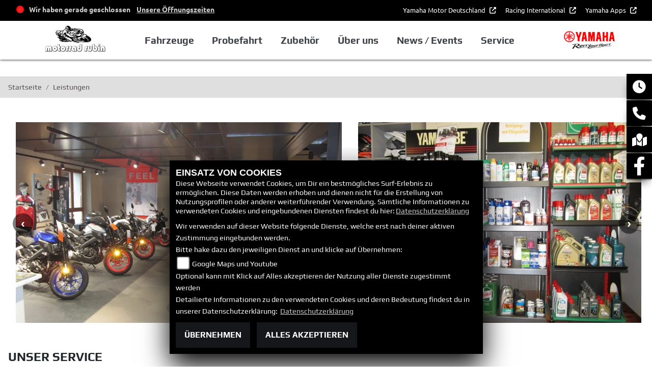

--- FILE ---
content_type: text/html; charset=utf-8
request_url: https://yam.motorrad-rubin.de/de/unser-service
body_size: 16525
content:

<!DOCTYPE html>

<html lang=de>
<head>
    <meta charset="utf-8" />
    <meta name="viewport" content="width=device-width" />
    <meta name="theme-color" content="#d52b1e">
    <title>Unser Service</title>
    <meta name="keywords" content="service, leistungen, Motorrad Rubin GmbH &amp; Co.KG" />
    <meta name="description" content="Die Serviceleistungen des Unternehmens Motorrad Rubin GmbH &amp; Co.KG." />

    <meta name="robots" content="index,follow" />
    <meta http-equiv="Content-Type" content="text/html; charset=utf-8" />

                <link rel="shortcut icon" href="https://images5.1000ps.net/member-dateien/291_files/yamaha-favicon_2025-02-20.png" type="image/x-icon" />
            
                <meta property="og:url" content="http://yam.motorrad-rubin.de/unser-service" />
    <meta property="og:type" content="article" />
    <meta property="og:title" content="Unser Service" />
    <meta property="og:description" content="" />
        <meta property="og:image" content="https://images5.1000ps.net/c-cms_W11507_12-unser-service-637473492909138575.jpg" />

        
<link href="/de/Content/Yamaha2020?v=43RVlAmhzPdoQs2Mbb2WPM8wzy0niDh8qf9DbTbjJ3I1" rel="stylesheet"/>
        </head>
<body class=" Yamaha2020  sb-right">

    <script src="/de/Content/base/js/jquery-3.5.1.min.js"></script>
    <script>
        jQuery.event.special.touchstart = {
            setup: function (_, ns, handle) {
                this.addEventListener("touchstart", handle, { passive: true });
            }
        };
    </script>
    <header class="transparent-background container-fluid" id="myMenuHeader">
    
<div class="d-flex head-topinfo">
<div class="container-template">
        <div class="flex-fill">
            <div class="d-flex p-2">

                <div class="openingtimes-head">
    <div class="d-lg-block d-none">
        <div class="offen-status text-center text-md-left">
            <div class="contact__seg d-flex align-items-center justify-content-between">
                <div class="d-inline-block dealer_open">

                                <p class="openstatus mb-0"><span class="shopclosed"></span> Wir haben gerade geschlossen &nbsp;&nbsp;<i class="fa fa-clock-o" aria-hidden="true"></i>&nbsp;<a href="#" data-toggle="modal" data-target="#OeffnungszeitenSidebar" title="Unsere Öffnungszeiten" class="footerlinks">Unsere Öffnungszeiten</a></p>
                </div>
            </div>
        </div>
    </div>
</div>
           
                    <div class="additional-info">
                        <nav class="navbar navbar-dark navbar-expand-lg">
                            <div class="collapse navbar-collapse">
                                <ul class="navbar-nav">
                                    <li class="nav-item">
                                        <a class="nav-link extern-link mr-2" href="https://www.yamaha-motor.eu/de/de/" target="_blank" title="" role="button" aria-haspopup="true" aria-expanded="false">
                                            Yamaha Motor Deutschland
                                        </a>
                                    </li>
                                   
                                        <li class="nav-item">
                                            <a class="nav-link extern-link mr-2" href="https://www.yamaha-racing.com/" target="_blank" title="Racing International" role="button" aria-haspopup="true" aria-expanded="false">
                                                Racing International
                                            </a>
                                        </li>
                                    
                                    <li class="nav-item">
                                        <a class="nav-link extern-link" href="https://www.yamaha-motor.eu/de/de/experiences/applications/" target="_blank" title="" role="button" aria-haspopup="true" aria-expanded="false">
                                            Yamaha Apps
                                        </a>
                                    </li>
                                </ul>
                            </div>
                        </nav>
                    </div>
            </div>
        </div>
    </div>
	</div>
    <div class="d-flex flex-row mb-lg-3 head-navigation">
       
        <div class="flex-fill justify-content-start dealer-logo-box">
                <a class="dealer-logo-link" href="/de"><img class="dealer-logo" src="https://images.1000ps.net/member-dateien/204670_files/rubin_1_2020-12-30.png?maxwidth=400&maxheight=200" alt="Logo" title="Logo" /></a>
        </div>
        <div class="flex-fill flex-column nav-base">            
            
<nav class="navbar navbar-dark navbar-expand-lg px-0">

    <button class="navbar-toggler" type="button" data-toggle="collapse" data-target="#navbarNavDropdown" aria-controls="navbarNavDropdown" aria-expanded="false" aria-label="Toggle navigation">
        <span class="navbar-toggler-icon"></span>
    </button>
    <div class="collapse navbar-collapse justify-content-center" id="navbarNavDropdown">
        <button class="navbar-toggler" type="button" data-toggle="collapse" data-target="#navbarNavDropdown" aria-controls="navbarNavDropdown" aria-expanded="false" aria-label="Toggle navigation">
            <svg aria-hidden="true" data-prefix="fas" data-icon="times" class="svg-inline--fa fa-times fa-w-11 " role="img" xmlns="http://www.w3.org/2000/svg" viewBox="0 0 352 512"><path fill="currentColor" d="M242.72 256l100.07-100.07c12.28-12.28 12.28-32.19 0-44.48l-22.24-22.24c-12.28-12.28-32.19-12.28-44.48 0L176 189.28 75.93 89.21c-12.28-12.28-32.19-12.28-44.48 0L9.21 111.45c-12.28 12.28-12.28 32.19 0 44.48L109.28 256 9.21 356.07c-12.28 12.28-12.28 32.19 0 44.48l22.24 22.24c12.28 12.28 32.2 12.28 44.48 0L176 322.72l100.07 100.07c12.28 12.28 32.2 12.28 44.48 0l22.24-22.24c12.28-12.28 12.28-32.19 0-44.48L242.72 256z"></path></svg>
        </button>
        <div class="d-block d-sm-none socialmedialink">

            <a href="https://www.facebook.com/motorrad.rubin/" class="socailmedialink link-facebook" target="_blank" title="Facebook Fanpage von Motorrad Rubin GmbH &amp; Co.KG">
                <i class="fab fa-facebook" aria-label="Facebook Fanpage von Motorrad Rubin GmbH &amp; Co.KG"></i>
            </a>


    
</div>
        <div class="text-right pr-3 navbar-over">
            <ul class="navbar-nav">




                        <li class="nav-item dropdown">
                            <a class="nav-link dropdown-toggle text-uppercase" href="#" id="navbarDropdownMenuLink0" title="Fahrzeuge" role="button" data-toggle="dropdown" aria-haspopup="true" aria-expanded="false">
                                Fahrzeuge
                            </a>
                            <div class="dropdown-menu transparent-background" aria-labelledby="navbarDropdownMenuLink0">
                                    <a class="dropdown-item " href="/de/motorrad-fahrzeugbestand"  title="Unser Yamaha Fahrzeugbestand" id=FahrzeugBestand>Unser Yamaha Fahrzeugbestand</a>
                                    <a class="dropdown-item " href="/de/yamaha-modelle/type-motorraeder"  title="Yamaha Motorr&#228;der" >Motorr&#228;der</a>
                                    <a class="dropdown-item " href="/de/yamaha-modelle/type-roller"  title="Yamaha Roller" >Roller</a>
                                    <a class="dropdown-item " href="/de/produkte-ebikes-1007"  title="eBikes" >eBikes</a>
                                    <a class="dropdown-item " href="/de/finanzierungsanfrage"  title="Finanzierung und Leasing" >Finanzierung und Leasing</a>
                                    <a class="dropdown-item " href="/de/motorrad-mieten/all"  title="Vermietung" >Vermietung</a>
                            </div>
                        </li>
                        <li class="nav-item active">
                            <a class="nav-link text-uppercase " href="/de/probefahrtanfrage"  title="Probefahrt">Probefahrt</a>
                        </li>
                        <li class="nav-item dropdown">
                            <a class="nav-link dropdown-toggle text-uppercase" href="#" id="navbarDropdownMenuLink1" title="Zubeh&#246;r" role="button" data-toggle="dropdown" aria-haspopup="true" aria-expanded="false">
                                Zubeh&#246;r
                            </a>
                            <div class="dropdown-menu transparent-background" aria-labelledby="navbarDropdownMenuLink1">
                                    <a class="dropdown-item extern-link" href="https://www.yamaha-motor.eu/de/de/clothing-merchandise/clothing/" target='_blank' title="Bekleidung" id=>Bekleidung</a>
                                    <a class="dropdown-item extern-link" href="https://www.yamaha-motor.eu/de/de/accessories/" target='_blank' title="Zubeh&#246;r" id=>Zubeh&#246;r</a>
                                    <a class="dropdown-item extern-link" href="https://www.yamaha-motor.eu/de/de/service-support/yamalube/" target='_blank' title="Yamalube" >Yamalube</a>
                            </div>
                        </li>
                        <li class="nav-item dropdown">
                            <a class="nav-link dropdown-toggle text-uppercase" href="#" id="navbarDropdownMenuLink2" title="&#220;ber uns" role="button" data-toggle="dropdown" aria-haspopup="true" aria-expanded="false">
                                &#220;ber uns
                            </a>
                            <div class="dropdown-menu transparent-background" aria-labelledby="navbarDropdownMenuLink2">
                                    <a class="dropdown-item " href="/de/unser-unternehmen"  title="Unternehmen" >Unternehmen</a>
                                    <a class="dropdown-item " href="/de/beitrag-werkstatt-11506"  title="Werkstatt" >Werkstatt</a>
                                    <a class="dropdown-item " href="/de/unser-team"  title="Unser Team" >Unser Team</a>
                                    <a class="dropdown-item " href="/de/jobangebote"  title="Jobangebote" >Jobangebote</a>
                                    <a class="dropdown-item " href="/de/bildergalerien"  title="Fotos" >Fotos</a>
                                    <a class="dropdown-item " href="/de/kontakt"  title="Kontakt" >Kontakt</a>
                            </div>
                        </li>
                        <li class="nav-item dropdown">
                            <a class="nav-link dropdown-toggle text-uppercase" href="#" id="navbarDropdownMenuLink3" title="News / Events" role="button" data-toggle="dropdown" aria-haspopup="true" aria-expanded="false">
                                News / Events
                            </a>
                            <div class="dropdown-menu transparent-background" aria-labelledby="navbarDropdownMenuLink3">
                                    <a class="dropdown-item " href="/de/yamaha-promotions"  title="Yamaha Promotions" >Yamaha Promotions</a>
                                    <a class="dropdown-item " href="/de/beitrag-videos-13385"  title="Yamaha Videos" >Yamaha Videos</a>
                                    <a class="dropdown-item " href="/de/news"  title="News" >News</a>
                                    <a class="dropdown-item " href="/de/aktuelle-veranstaltungen"  title="Events" >Events</a>
                                    <a class="dropdown-item extern-link" href="https://www.yamaha-motor.eu/de/de/news/" target='_blank' title="Yamaha News" >Yamaha News</a>
                                    <a class="dropdown-item extern-link" href="https://www.yamaha-motor.eu/de/de/events/#/" target='_blank' title="Yamaha Events" >Yamaha Events</a>
                            </div>
                        </li>
                        <li class="nav-item dropdown">
                            <a class="nav-link dropdown-toggle text-uppercase" href="#" id="navbarDropdownMenuLink4" title="Service" role="button" data-toggle="dropdown" aria-haspopup="true" aria-expanded="false">
                                Service
                            </a>
                            <div class="dropdown-menu transparent-background" aria-labelledby="navbarDropdownMenuLink4">
                                    <a class="dropdown-item " href="/de/unser-service"  title="Leistungen" >Leistungen</a>
                                    <a class="dropdown-item " href="/de/you-services"  title="YOU Services" >YOU Services</a>
                                    <a class="dropdown-item extern-link" href="https://www.yamaha-motor.eu/de/de/service-maintenance/owner-manual/" target='_blank' title="Bedienungsanleitungen" >Bedienungsanleitungen</a>
                                    <a class="dropdown-item extern-link" href="https://www.yamaha-motor.eu/de/de/service-maintenance/parts-catalogue/" target='_blank' title="Ersatzteilkatalog" >Ersatzteilkatalog</a>
                                    <a class="dropdown-item extern-link" href="https://www.yamaha-motor.eu/de/de/brochures/" target='_blank' title="Download Prospekte" >Download Prospekte</a>
                            </div>
                        </li>
            </ul>
        </div>
    </div>
</nav>
        </div>
        <div class="flex-fill align-self-center marken-logo">
                <a href="/de" title="Startseite Motorrad Rubin GmbH &amp; Co.KG"><img class="template_logo" src="https://images5.1000ps.net/member-dateien/291_files/2025-yam-yamaharyh-logo-red-blackryh-flat-jp-lsc-rgb_2025-02-20.png?maxwidth=300&maxheight=150" alt="Yamaha Logo" /></a>
        </div>
    </div>
</header>

    
<div class="container">
    <div class="Sidebar__buttons_mobile d-flex d-md-none row justify-content-center container-template sidebarsSlider">

                                     <a href="#" class="col sbbr_button sbbmap" data-toggle="modal" data-target="#StandortSidebar" title="Standort" alt="Standort Modal �ffnen"></a>
                <a target="_blank" class="col sbbr_button sbbfacebook" href="https://www.facebook.com/motorrad.rubin/" title="Facebook" alt="Link zur Facebook Fanpage"></a>
    </div>
</div>




    


    <div class="breadcrumb-container ">
        <div class="container-template">
                <nav aria-label="breadcrumb">
                    <ol class="breadcrumb px-0">
                                    <li class="breadcrumb-item text-uppercase"><a href="/de" class="normaltextlink" title="Startseite"><b>Startseite</b></a></li>
                                    <li class="breadcrumb-item text-uppercase active" aria-current="page"><b>Leistungen</b></li>
                    </ol>
                </nav>
                            <script type="application/ld+json">
                    [{
            "@context": "http://schema.org",
                    "@type": "BreadcrumbList",
                    "itemListElement":
                    [
                        {
                            "@type":"ListItem",
                            "position": 1,
                            "item":
                            {
                                "@id":"/",
                                "name":"Startseite"
                            }
                        }
                            ,
                        {
                            "@type":"ListItem",
                            "position": 2,
                            "item":
                            {
                                "@id":"",
                                "name":"Leistungen"
                            }
                        }
                    ]
                    }]
                </script>
        </div>
    </div>



    <div role="main"   class="sbb-padding"   >
        

            <div class="my-5 detailseite-slider">
                <style>
    /* Global responsive styles for BilderCarousel */
    .bilder-carousel-slider {
        width: 100%;
        max-width: 100%;
    }

    .bilder-carousel-slider img,
    .bilder-carousel-slider picture {
        width: 100%;
        height: auto;
        object-fit: cover;
        display: block;
        max-width: 100%;
    }

    .bilder-carousel-slider .slick-slide {
        overflow: hidden;
        box-sizing: border-box;
    }

    .bilder-carousel-slider .slick-slide>div {
        width: 100% !important;
        max-width: 100% !important;
    }

    /* Fix für picture element */
    .bilder-carousel-slider picture,
    .bilder-carousel-slider picture img {
        width: 100%;
        max-width: 100%;
        height: auto;
    }

    /* Verhindern von Overflow beim Slick Track */
    .bilder-carousel-slider .slick-track {
        display: flex;
        align-items: stretch;
    }

    /* Spezifische Fixes für aboutus-imageslider Container */
    .aboutus-imageslider {
        overflow: hidden;
        position: relative;
        width: 100%;
    }

    .aboutus-imageslider .bilder-carousel-slider {
        width: 100%;
        max-width: 100%;
    }
</style>



    <div class="container-fluid position-relative">
        <div class="bilder-carousel-slider ">
                    <div class="px-lg-3">
                        <a href="https://images5.1000ps.net/c-cms_W11507_12-unser-service-637473492909138575.jpg" class="fancybox cardlink" data-fancybox="gallery"
                            data-thumb="https://images5.1000ps.net/c-cms_W11507_12-unser-service-637473492909138575.jpg?width=920&amp;height=566&amp;mode=crop&amp;format=webp">
                                <picture>
                                    <source type="image/webp" srcset="https://images5.1000ps.net/c-cms_W11507_12-unser-service-637473492909138575.jpg?width=320&amp;height=200&amp;mode=crop&amp;scale=both&amp;format=webp 320w,
                                                                    https://images5.1000ps.net/c-cms_W11507_12-unser-service-637473492909138575.jpg?width=375&amp;height=250&amp;mode=crop&amp;scale=both&amp;format=webp 375w,
                                                                    https://images5.1000ps.net/c-cms_W11507_12-unser-service-637473492909138575.jpg?width=576&amp;height=300&amp;mode=crop&amp;scale=both&amp;format=webp 576w,
                                                                    https://images5.1000ps.net/c-cms_W11507_12-unser-service-637473492909138575.jpg?width=768&amp;height=400&amp;mode=crop&amp;scale=both&amp;format=webp 768w,
                                                                    https://images5.1000ps.net/c-cms_W11507_12-unser-service-637473492909138575.jpg?width=920&amp;height=566&amp;mode=crop&amp;format=webp 920w,
                                                                                    https://images5.1000ps.net/c-cms_W11507_12-unser-service-637473492909138575.jpg?width=1200&amp;height=740&amp;mode=crop&amp;format=webp 1200w,
                                                                                    https://images5.1000ps.net/c-cms_W11507_12-unser-service-637473492909138575.jpg?width=1600&amp;height=986&amp;mode=crop&amp;format=webp 1600w" sizes="(max-width: 576px) 100vw,
                                                                   (max-width: 768px) 100vw,
                                                                   (max-width: 992px) 100vw,
                                                                   50vw" />

                                    <!-- JPEG fallback with responsive sizes -->
                                    <source type="image/jpeg"
                                        srcset="https://images5.1000ps.net/c-cms_W11507_12-unser-service-637473492909138575.jpg?width=320&amp;height=200&amp;mode=crop&amp;scale=both&amp;format=jpg 320w,
                                                                    https://images5.1000ps.net/c-cms_W11507_12-unser-service-637473492909138575.jpg?width=375&amp;height=250&amp;mode=crop&amp;scale=both&amp;format=jpg 375w,
                                                                    https://images5.1000ps.net/c-cms_W11507_12-unser-service-637473492909138575.jpg?width=576&amp;height=300&amp;mode=crop&amp;scale=both&amp;format=jpg 576w,
                                                                    https://images5.1000ps.net/c-cms_W11507_12-unser-service-637473492909138575.jpg?width=768&amp;height=400&amp;mode=crop&amp;scale=both&amp;format=jpg 768w,
                                                                    https://images5.1000ps.net/c-cms_W11507_12-unser-service-637473492909138575.jpg?width=920&amp;height=566&amp;mode=crop&amp;format=jpg 920w,
                                                                                    https://images5.1000ps.net/c-cms_W11507_12-unser-service-637473492909138575.jpg?width=1200&amp;height=740&amp;mode=crop&amp;format=jpg 1200w,
                                                                                    https://images5.1000ps.net/c-cms_W11507_12-unser-service-637473492909138575.jpg?width=1600&amp;height=986&amp;mode=crop&amp;format=jpg 1600w"
                                        sizes="(max-width: 576px) 100vw,
                                                                   (max-width: 768px) 100vw,
                                                                   (max-width: 992px) 100vw,
                                                                   50vw" />

                                    <!-- Fallback -->
                                    <img class="img-fluid mx-auto lazyload" data-src="https://images5.1000ps.net/c-cms_W11507_12-unser-service-637473492909138575.jpg?width=920&amp;height=566&amp;mode=crop&amp;format=webp" data-lazy="https://images5.1000ps.net/c-cms_W11507_12-unser-service-637473492909138575.jpg?width=920&amp;height=566&amp;mode=crop&amp;format=webp"
                                        src="https://images6.1000ps.net/images/nopic-motorcycle.gif?width=920&amp;height=566&amp;mode=crop&amp;format=webp"
                                        title="Unser Service" alt="Bild 1: Unser Service " loading="lazy"
                                        style="width: 100%; height: auto; object-fit: cover;">
                                </picture>
                        </a>
                    </div>
                    <div class="px-lg-3">
                        <a href="https://images5.1000ps.net/c-cms_W11507_5-unser-service-637097496517821973.jpg" class="fancybox cardlink" data-fancybox="gallery"
                            data-thumb="https://images5.1000ps.net/c-cms_W11507_5-unser-service-637097496517821973.jpg?width=920&amp;height=566&amp;mode=crop&amp;format=webp">
                                <picture>
                                    <source type="image/webp" srcset="https://images5.1000ps.net/c-cms_W11507_5-unser-service-637097496517821973.jpg?width=320&amp;height=200&amp;mode=crop&amp;scale=both&amp;format=webp 320w,
                                                                    https://images5.1000ps.net/c-cms_W11507_5-unser-service-637097496517821973.jpg?width=375&amp;height=250&amp;mode=crop&amp;scale=both&amp;format=webp 375w,
                                                                    https://images5.1000ps.net/c-cms_W11507_5-unser-service-637097496517821973.jpg?width=576&amp;height=300&amp;mode=crop&amp;scale=both&amp;format=webp 576w,
                                                                    https://images5.1000ps.net/c-cms_W11507_5-unser-service-637097496517821973.jpg?width=768&amp;height=400&amp;mode=crop&amp;scale=both&amp;format=webp 768w,
                                                                    https://images5.1000ps.net/c-cms_W11507_5-unser-service-637097496517821973.jpg?width=920&amp;height=566&amp;mode=crop&amp;format=webp 920w,
                                                                                    https://images5.1000ps.net/c-cms_W11507_5-unser-service-637097496517821973.jpg?width=1200&amp;height=740&amp;mode=crop&amp;format=webp 1200w,
                                                                                    https://images5.1000ps.net/c-cms_W11507_5-unser-service-637097496517821973.jpg?width=1600&amp;height=986&amp;mode=crop&amp;format=webp 1600w" sizes="(max-width: 576px) 100vw,
                                                                   (max-width: 768px) 100vw,
                                                                   (max-width: 992px) 100vw,
                                                                   50vw" />

                                    <!-- JPEG fallback with responsive sizes -->
                                    <source type="image/jpeg"
                                        srcset="https://images5.1000ps.net/c-cms_W11507_5-unser-service-637097496517821973.jpg?width=320&amp;height=200&amp;mode=crop&amp;scale=both&amp;format=jpg 320w,
                                                                    https://images5.1000ps.net/c-cms_W11507_5-unser-service-637097496517821973.jpg?width=375&amp;height=250&amp;mode=crop&amp;scale=both&amp;format=jpg 375w,
                                                                    https://images5.1000ps.net/c-cms_W11507_5-unser-service-637097496517821973.jpg?width=576&amp;height=300&amp;mode=crop&amp;scale=both&amp;format=jpg 576w,
                                                                    https://images5.1000ps.net/c-cms_W11507_5-unser-service-637097496517821973.jpg?width=768&amp;height=400&amp;mode=crop&amp;scale=both&amp;format=jpg 768w,
                                                                    https://images5.1000ps.net/c-cms_W11507_5-unser-service-637097496517821973.jpg?width=920&amp;height=566&amp;mode=crop&amp;format=jpg 920w,
                                                                                    https://images5.1000ps.net/c-cms_W11507_5-unser-service-637097496517821973.jpg?width=1200&amp;height=740&amp;mode=crop&amp;format=jpg 1200w,
                                                                                    https://images5.1000ps.net/c-cms_W11507_5-unser-service-637097496517821973.jpg?width=1600&amp;height=986&amp;mode=crop&amp;format=jpg 1600w"
                                        sizes="(max-width: 576px) 100vw,
                                                                   (max-width: 768px) 100vw,
                                                                   (max-width: 992px) 100vw,
                                                                   50vw" />

                                    <!-- Fallback -->
                                    <img class="img-fluid mx-auto lazyload" data-src="https://images5.1000ps.net/c-cms_W11507_5-unser-service-637097496517821973.jpg?width=920&amp;height=566&amp;mode=crop&amp;format=webp" data-lazy="https://images5.1000ps.net/c-cms_W11507_5-unser-service-637097496517821973.jpg?width=920&amp;height=566&amp;mode=crop&amp;format=webp"
                                        src="https://images6.1000ps.net/images/nopic-motorcycle.gif?width=920&amp;height=566&amp;mode=crop&amp;format=webp"
                                        title="Unser Service" alt="Bild 2: Unser Service " loading="lazy"
                                        style="width: 100%; height: auto; object-fit: cover;">
                                </picture>
                        </a>
                    </div>
                    <div class="px-lg-3">
                        <a href="https://images5.1000ps.net/c-cms_W11507-unser-service-637097496516728222.jpg" class="fancybox cardlink" data-fancybox="gallery"
                            data-thumb="https://images5.1000ps.net/c-cms_W11507-unser-service-637097496516728222.jpg?width=920&amp;height=566&amp;mode=crop&amp;format=webp">
                                <picture>
                                    <source type="image/webp" srcset="https://images5.1000ps.net/c-cms_W11507-unser-service-637097496516728222.jpg?width=320&amp;height=200&amp;mode=crop&amp;scale=both&amp;format=webp 320w,
                                                                    https://images5.1000ps.net/c-cms_W11507-unser-service-637097496516728222.jpg?width=375&amp;height=250&amp;mode=crop&amp;scale=both&amp;format=webp 375w,
                                                                    https://images5.1000ps.net/c-cms_W11507-unser-service-637097496516728222.jpg?width=576&amp;height=300&amp;mode=crop&amp;scale=both&amp;format=webp 576w,
                                                                    https://images5.1000ps.net/c-cms_W11507-unser-service-637097496516728222.jpg?width=768&amp;height=400&amp;mode=crop&amp;scale=both&amp;format=webp 768w,
                                                                    https://images5.1000ps.net/c-cms_W11507-unser-service-637097496516728222.jpg?width=920&amp;height=566&amp;mode=crop&amp;format=webp 920w,
                                                                                    https://images5.1000ps.net/c-cms_W11507-unser-service-637097496516728222.jpg?width=1200&amp;height=740&amp;mode=crop&amp;format=webp 1200w,
                                                                                    https://images5.1000ps.net/c-cms_W11507-unser-service-637097496516728222.jpg?width=1600&amp;height=986&amp;mode=crop&amp;format=webp 1600w" sizes="(max-width: 576px) 100vw,
                                                                   (max-width: 768px) 100vw,
                                                                   (max-width: 992px) 100vw,
                                                                   50vw" />

                                    <!-- JPEG fallback with responsive sizes -->
                                    <source type="image/jpeg"
                                        srcset="https://images5.1000ps.net/c-cms_W11507-unser-service-637097496516728222.jpg?width=320&amp;height=200&amp;mode=crop&amp;scale=both&amp;format=jpg 320w,
                                                                    https://images5.1000ps.net/c-cms_W11507-unser-service-637097496516728222.jpg?width=375&amp;height=250&amp;mode=crop&amp;scale=both&amp;format=jpg 375w,
                                                                    https://images5.1000ps.net/c-cms_W11507-unser-service-637097496516728222.jpg?width=576&amp;height=300&amp;mode=crop&amp;scale=both&amp;format=jpg 576w,
                                                                    https://images5.1000ps.net/c-cms_W11507-unser-service-637097496516728222.jpg?width=768&amp;height=400&amp;mode=crop&amp;scale=both&amp;format=jpg 768w,
                                                                    https://images5.1000ps.net/c-cms_W11507-unser-service-637097496516728222.jpg?width=920&amp;height=566&amp;mode=crop&amp;format=jpg 920w,
                                                                                    https://images5.1000ps.net/c-cms_W11507-unser-service-637097496516728222.jpg?width=1200&amp;height=740&amp;mode=crop&amp;format=jpg 1200w,
                                                                                    https://images5.1000ps.net/c-cms_W11507-unser-service-637097496516728222.jpg?width=1600&amp;height=986&amp;mode=crop&amp;format=jpg 1600w"
                                        sizes="(max-width: 576px) 100vw,
                                                                   (max-width: 768px) 100vw,
                                                                   (max-width: 992px) 100vw,
                                                                   50vw" />

                                    <!-- Fallback -->
                                    <img class="img-fluid mx-auto lazyload" data-src="https://images5.1000ps.net/c-cms_W11507-unser-service-637097496516728222.jpg?width=920&amp;height=566&amp;mode=crop&amp;format=webp" data-lazy="https://images5.1000ps.net/c-cms_W11507-unser-service-637097496516728222.jpg?width=920&amp;height=566&amp;mode=crop&amp;format=webp"
                                        src="https://images6.1000ps.net/images/nopic-motorcycle.gif?width=920&amp;height=566&amp;mode=crop&amp;format=webp"
                                        title="Unser Service" alt="Bild 3: Unser Service " loading="lazy"
                                        style="width: 100%; height: auto; object-fit: cover;">
                                </picture>
                        </a>
                    </div>
                    <div class="px-lg-3">
                        <a href="https://images5.1000ps.net/c-cms_W11507_2-unser-service-637097496517040752.jpg" class="fancybox cardlink" data-fancybox="gallery"
                            data-thumb="https://images5.1000ps.net/c-cms_W11507_2-unser-service-637097496517040752.jpg?width=920&amp;height=566&amp;mode=crop&amp;format=webp">
                                <picture>
                                    <source type="image/webp" srcset="https://images5.1000ps.net/c-cms_W11507_2-unser-service-637097496517040752.jpg?width=320&amp;height=200&amp;mode=crop&amp;scale=both&amp;format=webp 320w,
                                                                    https://images5.1000ps.net/c-cms_W11507_2-unser-service-637097496517040752.jpg?width=375&amp;height=250&amp;mode=crop&amp;scale=both&amp;format=webp 375w,
                                                                    https://images5.1000ps.net/c-cms_W11507_2-unser-service-637097496517040752.jpg?width=576&amp;height=300&amp;mode=crop&amp;scale=both&amp;format=webp 576w,
                                                                    https://images5.1000ps.net/c-cms_W11507_2-unser-service-637097496517040752.jpg?width=768&amp;height=400&amp;mode=crop&amp;scale=both&amp;format=webp 768w,
                                                                    https://images5.1000ps.net/c-cms_W11507_2-unser-service-637097496517040752.jpg?width=920&amp;height=566&amp;mode=crop&amp;format=webp 920w,
                                                                                    https://images5.1000ps.net/c-cms_W11507_2-unser-service-637097496517040752.jpg?width=1200&amp;height=740&amp;mode=crop&amp;format=webp 1200w,
                                                                                    https://images5.1000ps.net/c-cms_W11507_2-unser-service-637097496517040752.jpg?width=1600&amp;height=986&amp;mode=crop&amp;format=webp 1600w" sizes="(max-width: 576px) 100vw,
                                                                   (max-width: 768px) 100vw,
                                                                   (max-width: 992px) 100vw,
                                                                   50vw" />

                                    <!-- JPEG fallback with responsive sizes -->
                                    <source type="image/jpeg"
                                        srcset="https://images5.1000ps.net/c-cms_W11507_2-unser-service-637097496517040752.jpg?width=320&amp;height=200&amp;mode=crop&amp;scale=both&amp;format=jpg 320w,
                                                                    https://images5.1000ps.net/c-cms_W11507_2-unser-service-637097496517040752.jpg?width=375&amp;height=250&amp;mode=crop&amp;scale=both&amp;format=jpg 375w,
                                                                    https://images5.1000ps.net/c-cms_W11507_2-unser-service-637097496517040752.jpg?width=576&amp;height=300&amp;mode=crop&amp;scale=both&amp;format=jpg 576w,
                                                                    https://images5.1000ps.net/c-cms_W11507_2-unser-service-637097496517040752.jpg?width=768&amp;height=400&amp;mode=crop&amp;scale=both&amp;format=jpg 768w,
                                                                    https://images5.1000ps.net/c-cms_W11507_2-unser-service-637097496517040752.jpg?width=920&amp;height=566&amp;mode=crop&amp;format=jpg 920w,
                                                                                    https://images5.1000ps.net/c-cms_W11507_2-unser-service-637097496517040752.jpg?width=1200&amp;height=740&amp;mode=crop&amp;format=jpg 1200w,
                                                                                    https://images5.1000ps.net/c-cms_W11507_2-unser-service-637097496517040752.jpg?width=1600&amp;height=986&amp;mode=crop&amp;format=jpg 1600w"
                                        sizes="(max-width: 576px) 100vw,
                                                                   (max-width: 768px) 100vw,
                                                                   (max-width: 992px) 100vw,
                                                                   50vw" />

                                    <!-- Fallback -->
                                    <img class="img-fluid mx-auto lazyload" data-src="https://images5.1000ps.net/c-cms_W11507_2-unser-service-637097496517040752.jpg?width=920&amp;height=566&amp;mode=crop&amp;format=webp" data-lazy="https://images5.1000ps.net/c-cms_W11507_2-unser-service-637097496517040752.jpg?width=920&amp;height=566&amp;mode=crop&amp;format=webp"
                                        src="https://images6.1000ps.net/images/nopic-motorcycle.gif?width=920&amp;height=566&amp;mode=crop&amp;format=webp"
                                        title="Unser Service" alt="Bild 4: Unser Service " loading="lazy"
                                        style="width: 100%; height: auto; object-fit: cover;">
                                </picture>
                        </a>
                    </div>
                    <div class="px-lg-3">
                        <a href="https://images5.1000ps.net/c-cms_W11507_3-unser-service-637097496517196972.jpg" class="fancybox cardlink" data-fancybox="gallery"
                            data-thumb="https://images5.1000ps.net/c-cms_W11507_3-unser-service-637097496517196972.jpg?width=920&amp;height=566&amp;mode=crop&amp;format=webp">
                                <picture>
                                    <source type="image/webp" srcset="https://images5.1000ps.net/c-cms_W11507_3-unser-service-637097496517196972.jpg?width=320&amp;height=200&amp;mode=crop&amp;scale=both&amp;format=webp 320w,
                                                                    https://images5.1000ps.net/c-cms_W11507_3-unser-service-637097496517196972.jpg?width=375&amp;height=250&amp;mode=crop&amp;scale=both&amp;format=webp 375w,
                                                                    https://images5.1000ps.net/c-cms_W11507_3-unser-service-637097496517196972.jpg?width=576&amp;height=300&amp;mode=crop&amp;scale=both&amp;format=webp 576w,
                                                                    https://images5.1000ps.net/c-cms_W11507_3-unser-service-637097496517196972.jpg?width=768&amp;height=400&amp;mode=crop&amp;scale=both&amp;format=webp 768w,
                                                                    https://images5.1000ps.net/c-cms_W11507_3-unser-service-637097496517196972.jpg?width=920&amp;height=566&amp;mode=crop&amp;format=webp 920w,
                                                                                    https://images5.1000ps.net/c-cms_W11507_3-unser-service-637097496517196972.jpg?width=1200&amp;height=740&amp;mode=crop&amp;format=webp 1200w,
                                                                                    https://images5.1000ps.net/c-cms_W11507_3-unser-service-637097496517196972.jpg?width=1600&amp;height=986&amp;mode=crop&amp;format=webp 1600w" sizes="(max-width: 576px) 100vw,
                                                                   (max-width: 768px) 100vw,
                                                                   (max-width: 992px) 100vw,
                                                                   50vw" />

                                    <!-- JPEG fallback with responsive sizes -->
                                    <source type="image/jpeg"
                                        srcset="https://images5.1000ps.net/c-cms_W11507_3-unser-service-637097496517196972.jpg?width=320&amp;height=200&amp;mode=crop&amp;scale=both&amp;format=jpg 320w,
                                                                    https://images5.1000ps.net/c-cms_W11507_3-unser-service-637097496517196972.jpg?width=375&amp;height=250&amp;mode=crop&amp;scale=both&amp;format=jpg 375w,
                                                                    https://images5.1000ps.net/c-cms_W11507_3-unser-service-637097496517196972.jpg?width=576&amp;height=300&amp;mode=crop&amp;scale=both&amp;format=jpg 576w,
                                                                    https://images5.1000ps.net/c-cms_W11507_3-unser-service-637097496517196972.jpg?width=768&amp;height=400&amp;mode=crop&amp;scale=both&amp;format=jpg 768w,
                                                                    https://images5.1000ps.net/c-cms_W11507_3-unser-service-637097496517196972.jpg?width=920&amp;height=566&amp;mode=crop&amp;format=jpg 920w,
                                                                                    https://images5.1000ps.net/c-cms_W11507_3-unser-service-637097496517196972.jpg?width=1200&amp;height=740&amp;mode=crop&amp;format=jpg 1200w,
                                                                                    https://images5.1000ps.net/c-cms_W11507_3-unser-service-637097496517196972.jpg?width=1600&amp;height=986&amp;mode=crop&amp;format=jpg 1600w"
                                        sizes="(max-width: 576px) 100vw,
                                                                   (max-width: 768px) 100vw,
                                                                   (max-width: 992px) 100vw,
                                                                   50vw" />

                                    <!-- Fallback -->
                                    <img class="img-fluid mx-auto lazyload" data-src="https://images5.1000ps.net/c-cms_W11507_3-unser-service-637097496517196972.jpg?width=920&amp;height=566&amp;mode=crop&amp;format=webp" data-lazy="https://images5.1000ps.net/c-cms_W11507_3-unser-service-637097496517196972.jpg?width=920&amp;height=566&amp;mode=crop&amp;format=webp"
                                        src="https://images6.1000ps.net/images/nopic-motorcycle.gif?width=920&amp;height=566&amp;mode=crop&amp;format=webp"
                                        title="Unser Service" alt="Bild 5: Unser Service " loading="lazy"
                                        style="width: 100%; height: auto; object-fit: cover;">
                                </picture>
                        </a>
                    </div>
                    <div class="px-lg-3">
                        <a href="https://images5.1000ps.net/c-cms_W11507_7-unser-service-637097496518134535.jpg" class="fancybox cardlink" data-fancybox="gallery"
                            data-thumb="https://images5.1000ps.net/c-cms_W11507_7-unser-service-637097496518134535.jpg?width=920&amp;height=566&amp;mode=crop&amp;format=webp">
                                <picture>
                                    <source type="image/webp" srcset="https://images5.1000ps.net/c-cms_W11507_7-unser-service-637097496518134535.jpg?width=320&amp;height=200&amp;mode=crop&amp;scale=both&amp;format=webp 320w,
                                                                    https://images5.1000ps.net/c-cms_W11507_7-unser-service-637097496518134535.jpg?width=375&amp;height=250&amp;mode=crop&amp;scale=both&amp;format=webp 375w,
                                                                    https://images5.1000ps.net/c-cms_W11507_7-unser-service-637097496518134535.jpg?width=576&amp;height=300&amp;mode=crop&amp;scale=both&amp;format=webp 576w,
                                                                    https://images5.1000ps.net/c-cms_W11507_7-unser-service-637097496518134535.jpg?width=768&amp;height=400&amp;mode=crop&amp;scale=both&amp;format=webp 768w,
                                                                    https://images5.1000ps.net/c-cms_W11507_7-unser-service-637097496518134535.jpg?width=920&amp;height=566&amp;mode=crop&amp;format=webp 920w,
                                                                                    https://images5.1000ps.net/c-cms_W11507_7-unser-service-637097496518134535.jpg?width=1200&amp;height=740&amp;mode=crop&amp;format=webp 1200w,
                                                                                    https://images5.1000ps.net/c-cms_W11507_7-unser-service-637097496518134535.jpg?width=1600&amp;height=986&amp;mode=crop&amp;format=webp 1600w" sizes="(max-width: 576px) 100vw,
                                                                   (max-width: 768px) 100vw,
                                                                   (max-width: 992px) 100vw,
                                                                   50vw" />

                                    <!-- JPEG fallback with responsive sizes -->
                                    <source type="image/jpeg"
                                        srcset="https://images5.1000ps.net/c-cms_W11507_7-unser-service-637097496518134535.jpg?width=320&amp;height=200&amp;mode=crop&amp;scale=both&amp;format=jpg 320w,
                                                                    https://images5.1000ps.net/c-cms_W11507_7-unser-service-637097496518134535.jpg?width=375&amp;height=250&amp;mode=crop&amp;scale=both&amp;format=jpg 375w,
                                                                    https://images5.1000ps.net/c-cms_W11507_7-unser-service-637097496518134535.jpg?width=576&amp;height=300&amp;mode=crop&amp;scale=both&amp;format=jpg 576w,
                                                                    https://images5.1000ps.net/c-cms_W11507_7-unser-service-637097496518134535.jpg?width=768&amp;height=400&amp;mode=crop&amp;scale=both&amp;format=jpg 768w,
                                                                    https://images5.1000ps.net/c-cms_W11507_7-unser-service-637097496518134535.jpg?width=920&amp;height=566&amp;mode=crop&amp;format=jpg 920w,
                                                                                    https://images5.1000ps.net/c-cms_W11507_7-unser-service-637097496518134535.jpg?width=1200&amp;height=740&amp;mode=crop&amp;format=jpg 1200w,
                                                                                    https://images5.1000ps.net/c-cms_W11507_7-unser-service-637097496518134535.jpg?width=1600&amp;height=986&amp;mode=crop&amp;format=jpg 1600w"
                                        sizes="(max-width: 576px) 100vw,
                                                                   (max-width: 768px) 100vw,
                                                                   (max-width: 992px) 100vw,
                                                                   50vw" />

                                    <!-- Fallback -->
                                    <img class="img-fluid mx-auto lazyload" data-src="https://images5.1000ps.net/c-cms_W11507_7-unser-service-637097496518134535.jpg?width=920&amp;height=566&amp;mode=crop&amp;format=webp" data-lazy="https://images5.1000ps.net/c-cms_W11507_7-unser-service-637097496518134535.jpg?width=920&amp;height=566&amp;mode=crop&amp;format=webp"
                                        src="https://images6.1000ps.net/images/nopic-motorcycle.gif?width=920&amp;height=566&amp;mode=crop&amp;format=webp"
                                        title="Unser Service" alt="Bild 6: Unser Service " loading="lazy"
                                        style="width: 100%; height: auto; object-fit: cover;">
                                </picture>
                        </a>
                    </div>
                    <div class="px-lg-3">
                        <a href="https://images5.1000ps.net/c-cms_W11507_8-unser-service-637097496518290740.jpg" class="fancybox cardlink" data-fancybox="gallery"
                            data-thumb="https://images5.1000ps.net/c-cms_W11507_8-unser-service-637097496518290740.jpg?width=920&amp;height=566&amp;mode=crop&amp;format=webp">
                                <picture>
                                    <source type="image/webp" srcset="https://images5.1000ps.net/c-cms_W11507_8-unser-service-637097496518290740.jpg?width=320&amp;height=200&amp;mode=crop&amp;scale=both&amp;format=webp 320w,
                                                                    https://images5.1000ps.net/c-cms_W11507_8-unser-service-637097496518290740.jpg?width=375&amp;height=250&amp;mode=crop&amp;scale=both&amp;format=webp 375w,
                                                                    https://images5.1000ps.net/c-cms_W11507_8-unser-service-637097496518290740.jpg?width=576&amp;height=300&amp;mode=crop&amp;scale=both&amp;format=webp 576w,
                                                                    https://images5.1000ps.net/c-cms_W11507_8-unser-service-637097496518290740.jpg?width=768&amp;height=400&amp;mode=crop&amp;scale=both&amp;format=webp 768w,
                                                                    https://images5.1000ps.net/c-cms_W11507_8-unser-service-637097496518290740.jpg?width=920&amp;height=566&amp;mode=crop&amp;format=webp 920w,
                                                                                    https://images5.1000ps.net/c-cms_W11507_8-unser-service-637097496518290740.jpg?width=1200&amp;height=740&amp;mode=crop&amp;format=webp 1200w,
                                                                                    https://images5.1000ps.net/c-cms_W11507_8-unser-service-637097496518290740.jpg?width=1600&amp;height=986&amp;mode=crop&amp;format=webp 1600w" sizes="(max-width: 576px) 100vw,
                                                                   (max-width: 768px) 100vw,
                                                                   (max-width: 992px) 100vw,
                                                                   50vw" />

                                    <!-- JPEG fallback with responsive sizes -->
                                    <source type="image/jpeg"
                                        srcset="https://images5.1000ps.net/c-cms_W11507_8-unser-service-637097496518290740.jpg?width=320&amp;height=200&amp;mode=crop&amp;scale=both&amp;format=jpg 320w,
                                                                    https://images5.1000ps.net/c-cms_W11507_8-unser-service-637097496518290740.jpg?width=375&amp;height=250&amp;mode=crop&amp;scale=both&amp;format=jpg 375w,
                                                                    https://images5.1000ps.net/c-cms_W11507_8-unser-service-637097496518290740.jpg?width=576&amp;height=300&amp;mode=crop&amp;scale=both&amp;format=jpg 576w,
                                                                    https://images5.1000ps.net/c-cms_W11507_8-unser-service-637097496518290740.jpg?width=768&amp;height=400&amp;mode=crop&amp;scale=both&amp;format=jpg 768w,
                                                                    https://images5.1000ps.net/c-cms_W11507_8-unser-service-637097496518290740.jpg?width=920&amp;height=566&amp;mode=crop&amp;format=jpg 920w,
                                                                                    https://images5.1000ps.net/c-cms_W11507_8-unser-service-637097496518290740.jpg?width=1200&amp;height=740&amp;mode=crop&amp;format=jpg 1200w,
                                                                                    https://images5.1000ps.net/c-cms_W11507_8-unser-service-637097496518290740.jpg?width=1600&amp;height=986&amp;mode=crop&amp;format=jpg 1600w"
                                        sizes="(max-width: 576px) 100vw,
                                                                   (max-width: 768px) 100vw,
                                                                   (max-width: 992px) 100vw,
                                                                   50vw" />

                                    <!-- Fallback -->
                                    <img class="img-fluid mx-auto lazyload" data-src="https://images5.1000ps.net/c-cms_W11507_8-unser-service-637097496518290740.jpg?width=920&amp;height=566&amp;mode=crop&amp;format=webp" data-lazy="https://images5.1000ps.net/c-cms_W11507_8-unser-service-637097496518290740.jpg?width=920&amp;height=566&amp;mode=crop&amp;format=webp"
                                        src="https://images6.1000ps.net/images/nopic-motorcycle.gif?width=920&amp;height=566&amp;mode=crop&amp;format=webp"
                                        title="Unser Service" alt="Bild 7: Unser Service " loading="lazy"
                                        style="width: 100%; height: auto; object-fit: cover;">
                                </picture>
                        </a>
                    </div>
                    <div class="px-lg-3">
                        <a href="https://images5.1000ps.net/c-cms_W11507_9-unser-service-637097496518447542.jpg" class="fancybox cardlink" data-fancybox="gallery"
                            data-thumb="https://images5.1000ps.net/c-cms_W11507_9-unser-service-637097496518447542.jpg?width=920&amp;height=566&amp;mode=crop&amp;format=webp">
                                <picture>
                                    <source type="image/webp" srcset="https://images5.1000ps.net/c-cms_W11507_9-unser-service-637097496518447542.jpg?width=320&amp;height=200&amp;mode=crop&amp;scale=both&amp;format=webp 320w,
                                                                    https://images5.1000ps.net/c-cms_W11507_9-unser-service-637097496518447542.jpg?width=375&amp;height=250&amp;mode=crop&amp;scale=both&amp;format=webp 375w,
                                                                    https://images5.1000ps.net/c-cms_W11507_9-unser-service-637097496518447542.jpg?width=576&amp;height=300&amp;mode=crop&amp;scale=both&amp;format=webp 576w,
                                                                    https://images5.1000ps.net/c-cms_W11507_9-unser-service-637097496518447542.jpg?width=768&amp;height=400&amp;mode=crop&amp;scale=both&amp;format=webp 768w,
                                                                    https://images5.1000ps.net/c-cms_W11507_9-unser-service-637097496518447542.jpg?width=920&amp;height=566&amp;mode=crop&amp;format=webp 920w,
                                                                                    https://images5.1000ps.net/c-cms_W11507_9-unser-service-637097496518447542.jpg?width=1200&amp;height=740&amp;mode=crop&amp;format=webp 1200w,
                                                                                    https://images5.1000ps.net/c-cms_W11507_9-unser-service-637097496518447542.jpg?width=1600&amp;height=986&amp;mode=crop&amp;format=webp 1600w" sizes="(max-width: 576px) 100vw,
                                                                   (max-width: 768px) 100vw,
                                                                   (max-width: 992px) 100vw,
                                                                   50vw" />

                                    <!-- JPEG fallback with responsive sizes -->
                                    <source type="image/jpeg"
                                        srcset="https://images5.1000ps.net/c-cms_W11507_9-unser-service-637097496518447542.jpg?width=320&amp;height=200&amp;mode=crop&amp;scale=both&amp;format=jpg 320w,
                                                                    https://images5.1000ps.net/c-cms_W11507_9-unser-service-637097496518447542.jpg?width=375&amp;height=250&amp;mode=crop&amp;scale=both&amp;format=jpg 375w,
                                                                    https://images5.1000ps.net/c-cms_W11507_9-unser-service-637097496518447542.jpg?width=576&amp;height=300&amp;mode=crop&amp;scale=both&amp;format=jpg 576w,
                                                                    https://images5.1000ps.net/c-cms_W11507_9-unser-service-637097496518447542.jpg?width=768&amp;height=400&amp;mode=crop&amp;scale=both&amp;format=jpg 768w,
                                                                    https://images5.1000ps.net/c-cms_W11507_9-unser-service-637097496518447542.jpg?width=920&amp;height=566&amp;mode=crop&amp;format=jpg 920w,
                                                                                    https://images5.1000ps.net/c-cms_W11507_9-unser-service-637097496518447542.jpg?width=1200&amp;height=740&amp;mode=crop&amp;format=jpg 1200w,
                                                                                    https://images5.1000ps.net/c-cms_W11507_9-unser-service-637097496518447542.jpg?width=1600&amp;height=986&amp;mode=crop&amp;format=jpg 1600w"
                                        sizes="(max-width: 576px) 100vw,
                                                                   (max-width: 768px) 100vw,
                                                                   (max-width: 992px) 100vw,
                                                                   50vw" />

                                    <!-- Fallback -->
                                    <img class="img-fluid mx-auto lazyload" data-src="https://images5.1000ps.net/c-cms_W11507_9-unser-service-637097496518447542.jpg?width=920&amp;height=566&amp;mode=crop&amp;format=webp" data-lazy="https://images5.1000ps.net/c-cms_W11507_9-unser-service-637097496518447542.jpg?width=920&amp;height=566&amp;mode=crop&amp;format=webp"
                                        src="https://images6.1000ps.net/images/nopic-motorcycle.gif?width=920&amp;height=566&amp;mode=crop&amp;format=webp"
                                        title="Unser Service" alt="Bild 8: Unser Service " loading="lazy"
                                        style="width: 100%; height: auto; object-fit: cover;">
                                </picture>
                        </a>
                    </div>
                    <div class="px-lg-3">
                        <a href="https://images5.1000ps.net/c-cms_W11507_10-unser-service-637097496518759484.jpg" class="fancybox cardlink" data-fancybox="gallery"
                            data-thumb="https://images5.1000ps.net/c-cms_W11507_10-unser-service-637097496518759484.jpg?width=920&amp;height=566&amp;mode=crop&amp;format=webp">
                                <picture>
                                    <source type="image/webp" srcset="https://images5.1000ps.net/c-cms_W11507_10-unser-service-637097496518759484.jpg?width=320&amp;height=200&amp;mode=crop&amp;scale=both&amp;format=webp 320w,
                                                                    https://images5.1000ps.net/c-cms_W11507_10-unser-service-637097496518759484.jpg?width=375&amp;height=250&amp;mode=crop&amp;scale=both&amp;format=webp 375w,
                                                                    https://images5.1000ps.net/c-cms_W11507_10-unser-service-637097496518759484.jpg?width=576&amp;height=300&amp;mode=crop&amp;scale=both&amp;format=webp 576w,
                                                                    https://images5.1000ps.net/c-cms_W11507_10-unser-service-637097496518759484.jpg?width=768&amp;height=400&amp;mode=crop&amp;scale=both&amp;format=webp 768w,
                                                                    https://images5.1000ps.net/c-cms_W11507_10-unser-service-637097496518759484.jpg?width=920&amp;height=566&amp;mode=crop&amp;format=webp 920w,
                                                                                    https://images5.1000ps.net/c-cms_W11507_10-unser-service-637097496518759484.jpg?width=1200&amp;height=740&amp;mode=crop&amp;format=webp 1200w,
                                                                                    https://images5.1000ps.net/c-cms_W11507_10-unser-service-637097496518759484.jpg?width=1600&amp;height=986&amp;mode=crop&amp;format=webp 1600w" sizes="(max-width: 576px) 100vw,
                                                                   (max-width: 768px) 100vw,
                                                                   (max-width: 992px) 100vw,
                                                                   50vw" />

                                    <!-- JPEG fallback with responsive sizes -->
                                    <source type="image/jpeg"
                                        srcset="https://images5.1000ps.net/c-cms_W11507_10-unser-service-637097496518759484.jpg?width=320&amp;height=200&amp;mode=crop&amp;scale=both&amp;format=jpg 320w,
                                                                    https://images5.1000ps.net/c-cms_W11507_10-unser-service-637097496518759484.jpg?width=375&amp;height=250&amp;mode=crop&amp;scale=both&amp;format=jpg 375w,
                                                                    https://images5.1000ps.net/c-cms_W11507_10-unser-service-637097496518759484.jpg?width=576&amp;height=300&amp;mode=crop&amp;scale=both&amp;format=jpg 576w,
                                                                    https://images5.1000ps.net/c-cms_W11507_10-unser-service-637097496518759484.jpg?width=768&amp;height=400&amp;mode=crop&amp;scale=both&amp;format=jpg 768w,
                                                                    https://images5.1000ps.net/c-cms_W11507_10-unser-service-637097496518759484.jpg?width=920&amp;height=566&amp;mode=crop&amp;format=jpg 920w,
                                                                                    https://images5.1000ps.net/c-cms_W11507_10-unser-service-637097496518759484.jpg?width=1200&amp;height=740&amp;mode=crop&amp;format=jpg 1200w,
                                                                                    https://images5.1000ps.net/c-cms_W11507_10-unser-service-637097496518759484.jpg?width=1600&amp;height=986&amp;mode=crop&amp;format=jpg 1600w"
                                        sizes="(max-width: 576px) 100vw,
                                                                   (max-width: 768px) 100vw,
                                                                   (max-width: 992px) 100vw,
                                                                   50vw" />

                                    <!-- Fallback -->
                                    <img class="img-fluid mx-auto lazyload" data-src="https://images5.1000ps.net/c-cms_W11507_10-unser-service-637097496518759484.jpg?width=920&amp;height=566&amp;mode=crop&amp;format=webp" data-lazy="https://images5.1000ps.net/c-cms_W11507_10-unser-service-637097496518759484.jpg?width=920&amp;height=566&amp;mode=crop&amp;format=webp"
                                        src="https://images6.1000ps.net/images/nopic-motorcycle.gif?width=920&amp;height=566&amp;mode=crop&amp;format=webp"
                                        title="Unser Service" alt="Bild 9: Unser Service " loading="lazy"
                                        style="width: 100%; height: auto; object-fit: cover;">
                                </picture>
                        </a>
                    </div>
                    <div class="px-lg-3">
                        <a href="https://images5.1000ps.net/c-cms_W11507_11-unser-service-637097496518915699.jpg" class="fancybox cardlink" data-fancybox="gallery"
                            data-thumb="https://images5.1000ps.net/c-cms_W11507_11-unser-service-637097496518915699.jpg?width=920&amp;height=566&amp;mode=crop&amp;format=webp">
                                <picture>
                                    <source type="image/webp" srcset="https://images5.1000ps.net/c-cms_W11507_11-unser-service-637097496518915699.jpg?width=320&amp;height=200&amp;mode=crop&amp;scale=both&amp;format=webp 320w,
                                                                    https://images5.1000ps.net/c-cms_W11507_11-unser-service-637097496518915699.jpg?width=375&amp;height=250&amp;mode=crop&amp;scale=both&amp;format=webp 375w,
                                                                    https://images5.1000ps.net/c-cms_W11507_11-unser-service-637097496518915699.jpg?width=576&amp;height=300&amp;mode=crop&amp;scale=both&amp;format=webp 576w,
                                                                    https://images5.1000ps.net/c-cms_W11507_11-unser-service-637097496518915699.jpg?width=768&amp;height=400&amp;mode=crop&amp;scale=both&amp;format=webp 768w,
                                                                    https://images5.1000ps.net/c-cms_W11507_11-unser-service-637097496518915699.jpg?width=920&amp;height=566&amp;mode=crop&amp;format=webp 920w,
                                                                                    https://images5.1000ps.net/c-cms_W11507_11-unser-service-637097496518915699.jpg?width=1200&amp;height=740&amp;mode=crop&amp;format=webp 1200w,
                                                                                    https://images5.1000ps.net/c-cms_W11507_11-unser-service-637097496518915699.jpg?width=1600&amp;height=986&amp;mode=crop&amp;format=webp 1600w" sizes="(max-width: 576px) 100vw,
                                                                   (max-width: 768px) 100vw,
                                                                   (max-width: 992px) 100vw,
                                                                   50vw" />

                                    <!-- JPEG fallback with responsive sizes -->
                                    <source type="image/jpeg"
                                        srcset="https://images5.1000ps.net/c-cms_W11507_11-unser-service-637097496518915699.jpg?width=320&amp;height=200&amp;mode=crop&amp;scale=both&amp;format=jpg 320w,
                                                                    https://images5.1000ps.net/c-cms_W11507_11-unser-service-637097496518915699.jpg?width=375&amp;height=250&amp;mode=crop&amp;scale=both&amp;format=jpg 375w,
                                                                    https://images5.1000ps.net/c-cms_W11507_11-unser-service-637097496518915699.jpg?width=576&amp;height=300&amp;mode=crop&amp;scale=both&amp;format=jpg 576w,
                                                                    https://images5.1000ps.net/c-cms_W11507_11-unser-service-637097496518915699.jpg?width=768&amp;height=400&amp;mode=crop&amp;scale=both&amp;format=jpg 768w,
                                                                    https://images5.1000ps.net/c-cms_W11507_11-unser-service-637097496518915699.jpg?width=920&amp;height=566&amp;mode=crop&amp;format=jpg 920w,
                                                                                    https://images5.1000ps.net/c-cms_W11507_11-unser-service-637097496518915699.jpg?width=1200&amp;height=740&amp;mode=crop&amp;format=jpg 1200w,
                                                                                    https://images5.1000ps.net/c-cms_W11507_11-unser-service-637097496518915699.jpg?width=1600&amp;height=986&amp;mode=crop&amp;format=jpg 1600w"
                                        sizes="(max-width: 576px) 100vw,
                                                                   (max-width: 768px) 100vw,
                                                                   (max-width: 992px) 100vw,
                                                                   50vw" />

                                    <!-- Fallback -->
                                    <img class="img-fluid mx-auto lazyload" data-src="https://images5.1000ps.net/c-cms_W11507_11-unser-service-637097496518915699.jpg?width=920&amp;height=566&amp;mode=crop&amp;format=webp" data-lazy="https://images5.1000ps.net/c-cms_W11507_11-unser-service-637097496518915699.jpg?width=920&amp;height=566&amp;mode=crop&amp;format=webp"
                                        src="https://images6.1000ps.net/images/nopic-motorcycle.gif?width=920&amp;height=566&amp;mode=crop&amp;format=webp"
                                        title="Unser Service" alt="Bild 10: Unser Service " loading="lazy"
                                        style="width: 100%; height: auto; object-fit: cover;">
                                </picture>
                        </a>
                    </div>
        </div>
    </div>


<script type="text/javascript">
    $(document).ready(function () {
        //if sliding no fancybox will open
        var fancyGroup = 'gallery';

$("[data-fancybox='" + fancyGroup + "']").fancybox({
    selector: '.bilder-carousel-slider .slick-slide:not(.slick-cloned) a.fancybox',
    hash: false,
    loop: true
});

        $('.bilder-carousel-slider').on('init', function (event, slick) {
            console.log("BilderAnzahl: ", slick.slideCount)
            anzahl = slick.slideCount;

            // FORCE arrow positioning after slick initialization
            setTimeout(function () {
                $('.bilder-carousel-slider .slick-prev').css({
                    'left': '10px',
                    'right': 'auto',
                    'position': 'absolute',
                    'z-index': '10'
                });
                $('.bilder-carousel-slider .slick-next').css({
                    'right': '10px',
                    'left': 'auto',
                    'position': 'absolute',
                    'z-index': '10'
                });
            }, 100);
        });

        $('.bilder-carousel-slider').slick({
            dots: false,
            centerMode: false,
            slidesToShow: 1,
            variableWidth: true,
            infinite: true,
            lazyLoad: 'progressive',
            centerPadding: '0px',
            arrows: true,
            responsive: [
                {
                    breakpoint: 992,
                    settings: {
                        centerMode: false,
                        slidesToShow: 1,
                        slidesToScroll: 1,
                        variableWidth: false,
                        dots:false,
                        arrows: true
                    }
                },
                {
                    breakpoint: 768,
                    settings: {
                        variableWidth: true,
                        dots: false,
                        arrows: true,
                        centerMode: false
                    }
                },
                {
                    breakpoint: 480,
                    settings: {
                        variableWidth: false,
                        dots: false,
                        arrows: true,
                        centerMode: false,
                        slidesToShow: 1,
                        slidesToScroll: 1
                    }
                }]
        });

        // Additional force positioning on window resize
        $(window).on('resize', function () {
            setTimeout(function () {
                $('.bilder-carousel-slider .slick-prev').css({
                    'left': '10px',
                    'right': 'auto'
                });
                $('.bilder-carousel-slider .slick-next').css({
                    'right': '10px',
                    'left': 'auto'
                });
            }, 100);
        });

        // Force positioning after any slick event
        $('.bilder-carousel-slider').on('afterChange', function (event, slick, currentSlide) {
            $('.bilder-carousel-slider .slick-prev').css({
                'left': '10px',
                'right': 'auto'
            });
            $('.bilder-carousel-slider .slick-next').css({
                'right': '10px',
                'left': 'auto'
            });
        });
    });
</script>

            </div>
            <div class="container-template detailseite editor-content my-5">
                <div class="no-overflow">
                        <h1>Unser Service</h1>

                    <div class="standard-line half-line"></div>
                    <div class="container--inhalt"><ul><li><strong>Große Auswahl an...</strong></li><li><strong>...Neu- und Gebrauchtmotorrädern</strong></li><li>...Zubehör rund um`s Motorrad</li><li>...Motorrad-Schutzbekleidung und Helmen</li><li>...Motorenöle und Schmiermittel</li><li>...Accesoires und Freizeitbekleidung</li><li><strong>individuelle Angebote und Finanzierungen möglich</strong></li><li><strong>Ersatzfahrzeug</strong> im Reparaturfall</li><li><strong>Fahrzeug-Zulassung und Abmeldung</strong></li><li><strong>Hauptuntersuchung (TÜV) </strong>-  Die Firma Dekra kommt jeden Donnerstag in unsere Werkstatt zur HU (Hauptuntersuchung) / AUK (Abgasuntersuchung Kraftrad).</li></ul></div>
                    <div class="clearfix"></div>


                </div>

                <div class="mt-3">
                    <a href="javascript:history.back();" class="standard-button text-uppercase px-4 px-sm-5 mr-4 back-button" title="Zurück">Zurück</a>
                    
<!--<input type="text" id="currentPageLink" style="display:none;" value="" />-->
<div class="dropdown d-inline-block mb-2 teilen-buttons">
    <a class="standard-button dropdown-toggle text-uppercase" href="#" role="button" id="dropdownMenuLink" data-toggle="dropdown" aria-haspopup="true" aria-expanded="false">
        <i class="fa fa-share-alt mr-2"></i>Teilen
    </a>
    <div class="dropdown-menu m-0 p-2" aria-labelledby="dropdownMenuLink">
        <a class="dropdown-item standard-button" href="https://www.facebook.com/sharer/sharer.php?u=http://yam.motorrad-rubin.de/unser-service" title="Auf Facebook teilen" target="_blank"><i class="fab fa-facebook mr-2"></i>Facebook</a>
            <a class="dropdown-item standard-button" href="https://api.whatsapp.com/send?text=http://yam.motorrad-rubin.de/unser-service" title="Per Whatsapp teilen" target="_blank"><i class="fab fa-whatsapp mr-2"></i>Whatsapp</a>
        <button class="dropdown-item standard-button" onclick="copy_to_clipboard('http://yam.motorrad-rubin.de/unser-service' )" title="Link kopieren"><i class="fa fa-link mr-2"></i>Link kopieren</button>
    </div>
</div>
                </div>
            </div>

    </div>
    <footer>
    <div class="container-template py-4 px-3">
        <div class="row">
            <div class="col-12 col-sm-6 col-lg-3 mb-3 kontakt-footer">
                <div class="contact--base">
        <h3 class="text-uppercase">Motorrad Rubin GmbH &amp; Co.KG</h3>
        <div class="border my-2"></div>

        
<p>


    <a class="cardlink" href="https://maps.google.com/?q=M&#252;hlenstra&#223;e 45 77963 Schwanau - Nonnenweier Baden-W&#252;rttembergDeutschland" title="Navigiere zur Adresse von Motorrad Rubin GmbH &amp; Co.KG" target="_blank">
        Motorrad Rubin GmbH & Co.KG<br>Mühlenstraße 45<br>77963 Schwanau - Nonnenweier<br>Deutschland
    </a>
</p>
<dl class="linkliste">
        <dt>Telefon:</dt>
        <dd><a href="tel:0049 7824 / 4320" title="Motorrad Rubin GmbH &amp; Co.KG anrufen">0049 7824 / 4320</a></dd>
                <dt>Fax:</dt>
        <dd>0049 (0)7824 / 1468</dd>
            <dt>WWW:</dt>
        <dd><a href="http://www.motorrad-rubin.de" target="_blank">http://www.motorrad-rubin.de</a></dd>
            <dt>E-Mail:</dt>
        <dd>

            <script type="text/javascript">
                var a = 'info';
                var y = 'motorrad-rubin.de';
                document.write('<a href=\"mailto:' + a + '@' + y + '\">');
                document.write(a + '@' + y + '</a>');
            </script>
        </dd>
            <dt class="sociallinks">Social:</dt>
        <dd class="sociallinks">
            

            <a href="https://www.facebook.com/motorrad.rubin/" class="socailmedialink link-facebook" target="_blank" title="Facebook Fanpage von Motorrad Rubin GmbH &amp; Co.KG">
                <i class="fab fa-facebook" aria-label="Facebook Fanpage von Motorrad Rubin GmbH &amp; Co.KG"></i>
            </a>


    

        </dd>
    </dl>
    </div>

            </div>

            <div class="col-12 col-sm-6 col-lg-3 mb-3 links-footer">
<h3 class="text-uppercase">Links</h3>
<div class="border my-2"></div>
<ul class="linkliste">
    <li><a href="/de/unser-unternehmen" class="linkunternehmen_footer" title="Unternehmen Footer">Unternehmen</a></li>
        <li><a href="/de/neufahrzeuge" class="linkneufahrzeuge_footer" title="Alle Neufahrzeuge">Neufahrzeuge</a></li>
        <li><a href="/de/gebrauchte-motorraeder" class="linkgebrauchte_footer" title="Alle Gebrauchten Motorräder">Gebrauchtfahrzeuge</a></li>
        <li><a href="/de/unser-service" class="linkservice_footer" title="Service">Service</a></li>
    </ul>                </div>

            <div class="col-12 col-sm-6 col-lg-3 mb-3 rechtliches-footer">
                    <h3 class="text-uppercase">Rechtliches</h3>
    <div class="border my-2"></div>
<ul class="linkliste d-flex flex-wrap">
    <li><a href="/de/agb" class="agb-link" title="AGB">AGB</a></li>
    <li><a href="/de/impressum" class="impressum-link" title="Impressum">Impressum</a></li>
    <li><a href="/de/datenschutz" class="datenschutz-link" title="Datenschutz">Datenschutz</a></li>
    <li><a href="/de/Disclaimer" class="disclaimer-link" title="Disclaimer">Disclaimer</a></li>
    <li><a href="/de/barrierefreiheit" class="barrierefreiheit-link" title="Barrierefreiheit">Barrierefreiheit</a></li>

</ul>
<ul class="linkliste">
    <li><a href="/de/content-batteriegesetz" class="linkbatterie_footer" title="Batteriegesetz">Batteriegesetz</a></li>
        <li><a href="/de/content-altoelverordnung" class="linkverordnung_footer" title="Altölverordnung">Altölverordnung</a></li>
    </ul>            </div>
            <div class="col-12 col-sm-6 col-lg-3 mb-3 oeffnungszeiten">

                <h3 class="text-uppercase">Öffnungszeiten</h3>
                <div class="border my-2"></div>
                


    <script>
        jQuery(function () {
            jQuery('[data-toggle="tooltip"]').tooltip()
        })
    </script>
    <div class="bz-tabs">
            <div class="tab-content p-3" id="pills-tabContent-footer">

                    <div class="tab-pane fade show active" id="pills-oeff-footer" role="tabpanel">
                        <div class="oeff-main ">


                                    <div class="oeff-element">



                                        <dl class="linkliste">
        <dt>Montag:</dt>
        <dd>geschlossen</dd>
            <dt>Dienstag:</dt>
        <dd>09:00 - 12:30 und 14:00 - 18:00</dd>
            <dt>Mittwoch:</dt>
        <dd>09:00 - 12:30 und 14:00 - 18:00</dd>
            <dt>Donnerstag:</dt>
        <dd>09:00 - 12:30 und 14:00 - 18:00</dd>
            <dt>Freitag:</dt>
        <dd>09:00 - 12:30 und 14:00 - 18:00</dd>
            <dt>Samstag:</dt>
        <dd>09:00 - 13:00</dd>
            <dt>Sonntag:</dt>
        <dd>geschlossen</dd>
</dl>
                                            <div class="oeff-bemerkung">Montag: Ruhetag</div>
                                    </div>
                        </div>
                    </div>

            </div>


        </div>

                <div class="text-right emptycachesymbol"><a href="/de/cacheleeren" title="Dient zum leeren des Zwischenspeichers der Websites" rel=”nofollow”><i class="far fa-check-square"></i></a></div>
            </div>
        </div>
        <div class="row mt-4">
            

        </div>
        
    </div>
</footer>

<div id="sidebarright" class="d-none d-md-block">
                             <a href="#" class="sbbr_button sbbclock" data-toggle="modal" data-target="#OeffnungszeitenSidebar" title="Öffnungszeiten" aria-labelledby="pills-tabContent-modal" alt="Öfnungszeiten Popup öffnen"><i class="fas fa-clock"></i></a>
                             <a href="#" class="sbbr_button sbbphonecall" data-toggle="modal" data-target="#TelefonSidebar" title="Kontaktdaten" aria-labelledby="TelefonSidebar" alt="Telefon Sidebar Popup öffnen"><i class="fas fa-phone"></i></a>
                             <a href="#" class="sbbr_button sbbmapmarked" data-toggle="modal" data-target="#StandortSidebar" title="Standort" aria-labelledby="StandortSidebar" alt="Standort Sidebar Popup öffnen"><i class="fas fa-map-marked"></i></a>
                <a target="_blank" class="sbbr_button sbbfacebook" href="https://www.facebook.com/motorrad.rubin/" title="Facebook" alt="Link zur Facebook Fanpage"></a>
</div>
<div id="sidebarleft" class="d-none d-md-block">
</div>



<div id="OeffnungszeitenSidebar" class="modal fade">
    <div class="modal-dialog">
        <div class="modal-content">
            <div class="modal-header">
                <h3 class="modal-title">Öffnungszeiten</h3>
                <button type="button" class="close" data-dismiss="modal" aria-hidden="true">&times;</button>
            </div>
            <div class="modal-body">

                


    <script>
        jQuery(function () {
            jQuery('[data-toggle="tooltip"]').tooltip()
        })
    </script>
    <div class="bz-tabs">
            <div class="tab-content p-3" id="pills-tabContent-modal">

                    <div class="tab-pane fade show active" id="pills-oeff-modal" role="tabpanel">
                        <div class="oeff-main ">


                                    <div class="oeff-element">



                                        <dl class="linkliste">
        <dt>Montag:</dt>
        <dd>geschlossen</dd>
            <dt>Dienstag:</dt>
        <dd>09:00 - 12:30 und 14:00 - 18:00</dd>
            <dt>Mittwoch:</dt>
        <dd>09:00 - 12:30 und 14:00 - 18:00</dd>
            <dt>Donnerstag:</dt>
        <dd>09:00 - 12:30 und 14:00 - 18:00</dd>
            <dt>Freitag:</dt>
        <dd>09:00 - 12:30 und 14:00 - 18:00</dd>
            <dt>Samstag:</dt>
        <dd>09:00 - 13:00</dd>
            <dt>Sonntag:</dt>
        <dd>geschlossen</dd>
</dl>
                                            <div class="oeff-bemerkung">Montag: Ruhetag</div>
                                    </div>
                        </div>
                    </div>

            </div>


        </div>

            </div>
            <div class="modal-footer">
                <button type="button" class="standard-button text-uppercase" data-dismiss="modal">Schließen</button>
            </div>
        </div>
    </div>
</div>


<div id="TelefonSidebar" class="modal fade">
    <div class="modal-dialog">
        <div class="modal-content">
            <div class="modal-header">
                <h3 class="modal-title">Kontakt</h3>
                <button type="button" class="close" data-dismiss="modal" aria-hidden="true">&times;</button>
            </div>
            <div class="modal-body">
                
<p>


    <a class="cardlink" href="https://maps.google.com/?q=M&#252;hlenstra&#223;e 45 77963 Schwanau - Nonnenweier Baden-W&#252;rttembergDeutschland" title="Navigiere zur Adresse von Motorrad Rubin GmbH &amp; Co.KG" target="_blank">
        Motorrad Rubin GmbH & Co.KG<br>Mühlenstraße 45<br>77963 Schwanau - Nonnenweier<br>Deutschland
    </a>
</p>
<dl class="linkliste">
        <dt>Telefon:</dt>
        <dd><a href="tel:0049 7824 / 4320" title="Motorrad Rubin GmbH &amp; Co.KG anrufen">0049 7824 / 4320</a></dd>
                <dt>Fax:</dt>
        <dd>0049 (0)7824 / 1468</dd>
            <dt>WWW:</dt>
        <dd><a href="http://www.motorrad-rubin.de" target="_blank">http://www.motorrad-rubin.de</a></dd>
            <dt>E-Mail:</dt>
        <dd>

            <script type="text/javascript">
                var a = 'info';
                var y = 'motorrad-rubin.de';
                document.write('<a href=\"mailto:' + a + '@' + y + '\">');
                document.write(a + '@' + y + '</a>');
            </script>
        </dd>
            <dt class="sociallinks">Social:</dt>
        <dd class="sociallinks">
            

            <a href="https://www.facebook.com/motorrad.rubin/" class="socailmedialink link-facebook" target="_blank" title="Facebook Fanpage von Motorrad Rubin GmbH &amp; Co.KG">
                <i class="fab fa-facebook" aria-label="Facebook Fanpage von Motorrad Rubin GmbH &amp; Co.KG"></i>
            </a>


    

        </dd>
    </dl>
            </div>
            <div class="modal-footer">
                <button type="button" class="standard-button text-uppercase" data-dismiss="modal">Schließen</button>
            </div>
        </div>
    </div>
</div>

<div id="StandortSidebar" class="modal fade">
    <div class="modal-dialog">
        <div class="modal-content">
            <div class="modal-header">
                <h3 class="modal-title">Unser Standort</h3>
                <button type="button" class="close" data-dismiss="modal" aria-hidden="true">&times;</button>
            </div>
            <div class="modal-body">
                    <p>
                        <b>Motorrad Rubin GmbH &amp; Co.KG</b><br />
                        M&#252;hlenstra&#223;e 45<br />
                        77963 Schwanau - Nonnenweier<br />
Deutschland                        <br />
                        Telefon: <a href="tel:0049 7824 / 4320">0049 7824 / 4320</a>
                        </p>
                                                


            </div>
            <div class="clearfix"></div>
            <div class="modal-footer">
                <button type="button" class="standard-button text-uppercase" data-dismiss="modal">Schließen</button>
            </div>
        </div>
    </div>
</div>

<div id="WhatsappSidebar" class="modal fade">
    <div class="modal-dialog">
        <div class="modal-content">
            <div class="modal-header">
                <h2 class="modal-title">Whatsapp Kontakt</h2>
                <button type="button" class="close" data-dismiss="modal" aria-hidden="true">&times;</button>
            </div>
            <div class="modal-body">
                <div class="table-responsive">
                    <table class="table table-striped">
                        <tbody>
                            <tr>
                                <th scope="col">Whatsapp Nummer:</th>
                                <td><a href="tel:" title="Motorrad Rubin GmbH &amp; Co.KG anrufen"></a></td>
                            </tr>
                        </tbody>
                    </table>
                        <a href="https://wa.me/" class="content__button" target="_blank">Kontaktiere uns direkt</a>
                </div>
            </div>
            <div class="modal-footer">
                <button type="button" class="standard-button text-uppercase" data-dismiss="modal">Schließen</button>
            </div>
        </div>
    </div>
</div>



        
        <link href="https://images5.1000ps.net/haendlerwebseiten/globalfiles/Scripts/CookieConsent/cookieconsent.min.css?v=37" type="text/css" rel="stylesheet" />
        <script type="text/javascript" src="https://images.1000ps.net/haendlerwebseiten/globalfiles/Scripts/CookieConsent/cookieconsent.js?v=39"></script>
        <script type="text/javascript">
            window.setExternalScriptCookies = function(acceptAll) {
                var expiryDate = new Date();
                expiryDate.setFullYear(expiryDate.getFullYear() + 1);
                var expires = "; expires=" + expiryDate.toUTCString() + "; path=/";

            };
        </script>
        <div class="cookieinfo_over" style="display:none;">
            <div class="cookie_content">
                <strong>EINSATZ VON COOKIES</strong><br />
                Diese Webseite verwendet Cookies, um Dir ein bestmögliches Surf-Erlebnis zu ermöglichen. Diese Daten werden erhoben und dienen nicht für die Erstellung von Nutzungsprofilen oder anderer weiterführender Verwendung. Sämtliche Informationen zu verwendeten Cookies und eingebundenen Diensten findest du hier:<a href="/de/datenschutz" title="Datenschutzrichtlinien">Datenschutzerklärung</a>
                <form action="/de/HomeController/SetCookies/" id="cookiequest" method="post">
                    <div class="save_choice">
                        Wir verwenden auf dieser Website folgende Dienste, welche erst nach deiner aktiven Zustimmung eingebunden werden.<br />
                        Bitte hake dazu den jeweiligen Dienst an und klicke auf Übernehmen:<br />
                        
                        <input type="checkbox" id="GoogleMapsYoutube" name="GoogleMapsYoutubeCookies" value="true"><label for="GoogleMapsYoutube">Google Maps und Youtube</label><br />
                        Optional kann mit Klick auf Alles akzeptieren der Nutzung aller Dienste zugestimmt werden<br />
                        Detailierte Informationen zu den verwendeten Cookies und deren Bedeutung findest du in unserer Datenschutzerklärung: <a href="/de/datenschutz" title="Datenschutzrichtlinien">Datenschutzerklärung</a>

                        <div class="clearfix"></div>
                    </div>
                    <button class="standard-button standardbuttonlink button__main" title="Cookies ablehnen" data-ajax="false" type="submit" id="cookiesentdis" onclick="javascript: setExternalScriptCookies(false); setCookiesConsent(false,'de')">Übernehmen</button>
                    <button class="standard-button standardbuttonlink button__main" title="Cookies setzen" data-ajax="false" data-cm-action="accept-all" type="submit" id="cookiesent" data-cy="cookie-accept-button" onclick="javascript: setExternalScriptCookies(true); setCookiesConsent(true,'de')">Alles akzeptieren</button>
                    <div class="noscript" style="display:block;">Um zustimmen zu können und um eine Verwendung der Scripte zu ermöglichen muss in deinem Browser Javascript aktiviert werden</div>
                </form>
            </div>
        </div>

    

    <script src="/de/Content/js/Yamaha2020?v=JpAQQHnqtmWNSym5V8Ln4aktoi4B_7n6Q31nLMM7ogI1"></script>

    
    <script src="/de/bundles/slick-slider-js?v=3O6rzmMInEV11qomRb5w3wMHmFSRSZFPCUnvhx1PJ-01"></script>


<script type="text/javascript">
    $(document).ready(function () {
        // Automatically convert all images in the gallery to fancybox
        // Konfiguration
        const IMG_SELECTOR = '.container--inhalt img'; // ggf. einschränken: '.rte img, .article-body img', etc.
        const GALLERY_NAME = 'gallery'; // oder dynamisch nach Kontext
        const IMAGE_EXT_RE = /\.(jpe?g|png|gif|webp|avif|svg)(\?.*)?$/i;

        // 1) Nur direkte Links auf Bild-URLs als Fancybox kennzeichnen
        $('.container--inhalt a:has(> img)').each(function () {
            const $a = $(this);
            const href = $a.attr('href') || '';
            if (IMAGE_EXT_RE.test(href)) {
                // optional: Untertitel aus dem alt des direkten <img>
                const alt = $a.find('> img').attr('alt') || '';
                $a.attr({
                    'data-fancybox': GALLERY_NAME,
                    'data-caption': alt
                });
            }
        });

        // 2) Bilder ohne irgendeinen <a>-Vorfahr bekommen (falls gewünscht) einen neuen Bild-Link
        $(IMG_SELECTOR).each(function () {
            const $img = $(this);

            // Falls Bild bereits irgendwo IN einem Link steckt (egal wie weit oben): NICHT anfassen
            if ($img.closest('a').length) return;

            // Bild hat keinen Link → wir bauen einen direkten Link zur Bildquelle (falls vorhanden)
            const src = $img.attr('src') || '';
            if (!src || !IMAGE_EXT_RE.test(src)) return;

            const alt = $img.attr('alt') || '';
            $img.wrap($('<a/>', {
                href: src,
                'data-fancybox': GALLERY_NAME,
                'data-caption': alt
            }));
        });

        // 3) Optional: bestimmte Bereiche explizit ausschließen (Failsafe)
        $('.embed-content a, .content__boxsecond a').each(function () {
            // Sicherheitshalber jegliche Fancybox-Attribute an Card-Links entfernen
            // (falls ein altes Script sie fälschlich gesetzt hat)
            $(this).removeAttr('data-fancybox data-caption');
        });

        // Initialize Fancybox with custom options
        $('[data-fancybox="gallery"]').fancybox({
            buttons: [
                "zoom",
                "share",
                "slideShow",
                "fullScreen",
                "download",
                "thumbs",
                "close"
            ],
            loop: true,
            animationEffect: "zoom",
            transitionEffect: "fade"
        });
    });
</script>

    <script src="/de/bundles/slick-slider-js?v=3O6rzmMInEV11qomRb5w3wMHmFSRSZFPCUnvhx1PJ-01"></script>

    <script src="/de/Content/Themes/Default/Default/js/functions.js"></script>

    <link href="/de/bundles/slick-slider-css?v=Z0mEJb9_910iDFTn5zHlCpdH_mbQU9KER405SzHklIs1" rel="stylesheet"/>

    <script src="/de/bundles/universal-parallax-js?v=VMps06hiIwbsJ9mTSirWU61ew9QxXMSPPAQqtxtBfRI1"></script>
<link href="/de/bundles/universal-parallax-css?v=6zYxGSzTcDOgOPPNvXRyP-bKN6wcBlaI4WsVWMUzK_s1" rel="stylesheet"/>
        <script>
            /*Achtung: für Triumph ist speed in Logik PageHead gleichzusetzen*/
            new universalParallax().init({
                speed: 4,
            });
        </script>
            <link href="https://images6.1000ps.net/fonts/fontawesome-free-6-6-0-web/css/all.css" rel="stylesheet">
    
    <link href="/de/bundles/slick-slider-css?v=Z0mEJb9_910iDFTn5zHlCpdH_mbQU9KER405SzHklIs1" rel="stylesheet"/>


    <script type="text/javascript">

    jQuery(document).ready(function () {
        jQuery('.sidebarsSlider').not('.slick-initialized').slick({
            infinite: true,
            slidesToShow: 3,
            slidesToScroll: 1,
            responsive: [
                {
                    breakpoint: 1300,
                    settings: {
                        centerMode: false,
                        slidesToShow: 5,
                        slidesToScroll: 1,
                        variableWidth: false
                    }
                }, {
                    breakpoint: 992,
                    settings: {
                        centerMode: false,
                        slidesToShow: 5,
                        slidesToScroll: 1,
                        variableWidth: false
                    }
                }, {
                    breakpoint: 576,
                    settings: {
                        centerMode: false,
                        slidesToShow: 5,
                        slidesToScroll: 1,
                        variableWidth: false
                    }
                }]
        });
    });
</script>

<script type="text/javascript">

    jQuery(document).ready(function () {
        jQuery('.sidebarsSlider').not('.slick-initialized').slick({
            infinite: true,
            slidesToShow: 3,
            slidesToScroll: 1,
            responsive: [
                {
                    breakpoint: 1300,
                    settings: {
                        centerMode: false,
                        slidesToShow: 5,
                        slidesToScroll: 1,
                        variableWidth: false
                    }
                }, {
                    breakpoint: 992,
                    settings: {
                        centerMode: false,
                        slidesToShow: 5,
                        slidesToScroll: 1,
                        variableWidth: false
                    }
                }, {
                    breakpoint: 576,
                    settings: {
                        centerMode: false,
                        slidesToShow: 5,
                        slidesToScroll: 1,
                        variableWidth: false
                    }
                }]
        });
    });
</script>


    
    <script>
        $(document).ready(function () {
            changeHeader("false",0);
            AOS.init({
                duration: 800,
                offset: -100,
                once: false
            });
            jQuery(".navbar-toggler").on("click", function () {

                if (jQuery(".navbar-toggler").hasClass("navbar-toggled") == true) {

                    jQuery(".navbar-toggler").removeClass("navbar-toggled");
                } else {
                    jQuery(".navbar-toggler").addClass("navbar-toggled");
                }

            })
        });
    </script>
    <script defer data-domain="yam.motorrad-rubin.de" src="https://images10.1000ps.net/js/plausible.manual.js"></script>

    <script>window.plausible = window.plausible || function () { (window.plausible.q = window.plausible.q || []).push(arguments) }</script>
    <script>
        function prepareUrl() {
            const url = new URL(location.href)
            let queryParams = new URLSearchParams(location.search)
            queryParams.sort();
            let customUrl = url.protocol + "//" + url.hostname + url.pathname
            for (const param of queryParams) {
                if (param != null && param.length > 0) {
                    customUrl = customUrl + '/' + param[0]
                    if (param.length > 1) customUrl = customUrl + '=' + param[1]
                }
            }
            return customUrl
        }
        plausible('pageview', { u: prepareUrl() })
    </script>
</body>
</html>

--- FILE ---
content_type: application/javascript
request_url: https://images.1000ps.net/haendlerwebseiten/globalfiles/Scripts/CookieConsent/cookieconsent.js?v=39
body_size: 836
content:
        function setCookiesConsent(save,language = "de", setResponse = false) {
            jQuery('.cookieinfo_over').append('<div class="loading_container"><div class="search__loading loader" style="display:none;"></div></div>');
            jQuery('.search__loading').show();
            jQuery("#cookiequest").on('submit', function (e) {
                e.preventDefault();

                var _formdata = new FormData(jQuery('#cookiequest')[0]);
                _formdata.append('ScriptCookiesAkzeptieren', save); // IE11 Fix statt Set
                jQuery.ajax({
                    url: "/Home/SetCookies/",
                    cache: false,
                    type: 'POST',
                    xhr: function () {
                        var myXhr = jQuery.ajaxSettings.xhr();
                        return myXhr;
                    },
                    data: _formdata,
                    contentType: false,
                    processData: false,
                    success: function (data) 
                    {
						console.log(data);
                        if (data == "true" || data != null) {
							if(language == "de"){
								jQuery('.cookieinfo_over').html("<strong>Vielen Dank - die Einstellungen wurden gespeichert</strong>").delay(5000).fadeOut();
                           }else{
							   jQuery('.cookieinfo_over').html("<strong>Thank you - the Settings have been saved</strong>").delay(5000).fadeOut();

						   }
                            jQuery('.search__loading').fadeOut("fast", function () {
                                jQuery(this).remove();
                            })
							if(setResponse == true){
								if(language == "de"){
									jQuery('.save_choice').html("<strong>Vielen Dank - Ihre Einstellung wurde gespeichert, bitte laden Sie die Website neu.<strong>");
								}else{
									jQuery('.save_choice').html("<strong>Thank you - your setting has been saved, please reload the website.<strong>");
								}
								jQuery(".cookieinfo_inside .button__main").hide();
							}
                        }
						location.reload();
                    },
                    error: function (data) {
                        alert('error');
                    }
                });
            });
        }
		
		function unsetCookieConsent(){
			jQuery.ajax({
                    url: "/Home/UnsetCookies/",
                    cache: false,
                    type: 'POST',
                    xhr: function () {
                        var myXhr = jQuery.ajaxSettings.xhr();
                        return myXhr;
                    },
                    data: null,
                    contentType: false,
                    processData: false,
                    success: function (data) 
                    {
						console.log(data);
                        if (data == "true" || data != null) {
                            location.reload();
                            jQuery('.search__loading').fadeOut("fast", function () {
                                jQuery(this).remove();
                            })
                        }
                    },
                    error: function (data) {
                        alert('error');

                    }
                });
		}
		
	
        jQuery(document).ready(function () {
			jQuery('.cookieinfo_over').show();
			jQuery('.noscript').hide();
            jQuery('.switch').click(function () {
                jQuery(this).toggleClass("switchOn");
                if (jQuery("." + jQuery(this).attr("CheckBox")).prop('checked') == false) {
                    jQuery("." + jQuery(this).attr("CheckBox")).prop('checked', true);
                } else {
                    jQuery("." + jQuery(this).attr("CheckBox")).prop('checked', false);
                }
                
            })
        })